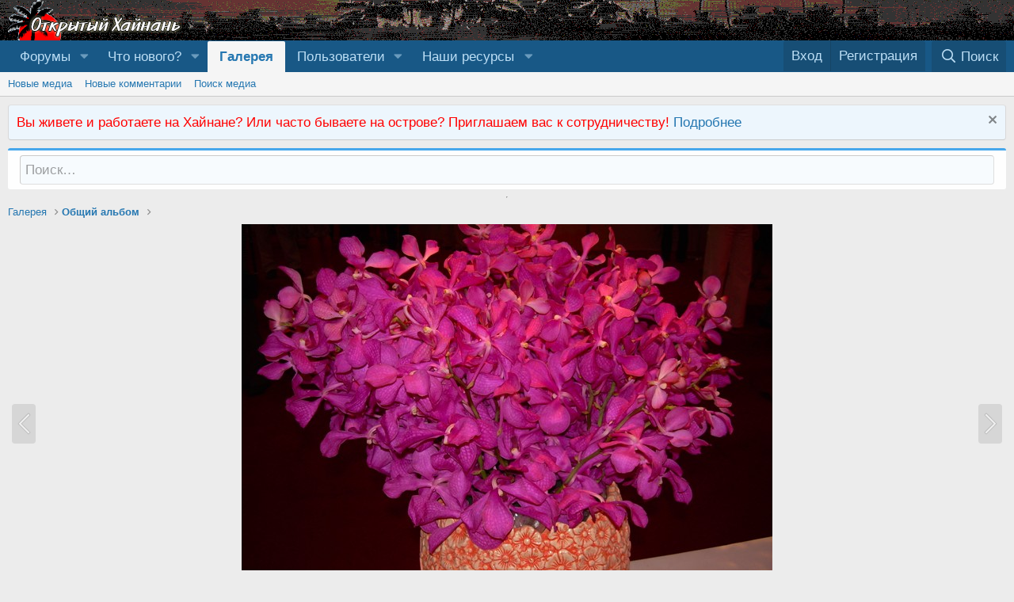

--- FILE ---
content_type: text/html; charset=utf-8
request_url: https://hainan.asiaopen.ru/m/1062/
body_size: 11999
content:
<!DOCTYPE html>
<html id="XF" lang="ru-RU" dir="LTR"
	data-app="public"
	data-template="xfmg_media_view"
	data-container-key="xfmgCategory-41"
	data-content-key=""
	data-logged-in="false"
	data-cookie-prefix="xf_"
	data-csrf="1769901816,b7ead6bdff1f38cfd91740fd31a239b8"
	class="has-no-js template-xfmg_media_view"
	 data-run-jobs="">
<head>
	<meta charset="utf-8" />
	<meta http-equiv="X-UA-Compatible" content="IE=Edge" />
	<meta name="viewport" content="width=device-width, initial-scale=1, viewport-fit=cover">
<meta name="yandex-verification" content="3a98dbf8d56dd706" />
	
	
	

	<title> http_imgload9.jpg</title>

	<link rel="manifest" href="/webmanifest.php">
	
		<meta name="theme-color" content="#185886" />
	

	<meta name="apple-mobile-web-app-title" content="Открытый Хайнань">
	
		<link rel="apple-touch-icon" href="/logox.png" />
	

	
		<meta property="og:url" content="https://hainan.asiaopen.ru/m/1062/" />
	
		<link rel="canonical" href="https://hainan.asiaopen.ru/m/1062/" />
	
		
		<meta property="og:image" content="https://hainan.asiaopen.ru/data/xfmg/thumbnail/1/1062-97c300a8d4cf23e5b8475afc9fc20caf.jpg?1626186905" />
		<meta property="twitter:image" content="https://hainan.asiaopen.ru/data/xfmg/thumbnail/1/1062-97c300a8d4cf23e5b8475afc9fc20caf.jpg?1626186905" />
		<meta property="twitter:card" content="summary" />
	
	

	
		
	
	
	<meta property="og:site_name" content="Открытый Хайнань" />


	
	
		
	
	
	<meta property="og:type" content="website" />


	
	
		
	
	
	
		<meta property="og:title" content=" http_imgload9.jpg" />
		<meta property="twitter:title" content="http_imgload9.jpg" />
	


	
	
	
	

	
	

	


	<link rel="preload" href="/styles/fonts/fa/fa-regular-400.woff2?_v=5.14.0" as="font" type="font/woff2" crossorigin="anonymous" />


	<link rel="preload" href="/styles/fonts/fa/fa-solid-900.woff2?_v=5.14.0" as="font" type="font/woff2" crossorigin="anonymous" />


<link rel="preload" href="/styles/fonts/fa/fa-brands-400.woff2?_v=5.14.0" as="font" type="font/woff2" crossorigin="anonymous" />

	<link rel="stylesheet" href="/css.php?css=public%3Anormalize.css%2Cpublic%3Afa.css%2Cpublic%3Acore.less%2Cpublic%3Aapp.less&amp;s=1&amp;l=2&amp;d=1764832689&amp;k=ea51f44bc366997dfd2a245e0006363c63dcffa0" />

	<link rel="stylesheet" href="/css.php?css=public%3Ames_share_controls.less%2Cpublic%3Anotices.less%2Cpublic%3Arating_stars.less%2Cpublic%3Ashare_controls.less%2Cpublic%3Axfmg_media_list.less%2Cpublic%3Axfmg_media_view.less%2Cpublic%3Aextra.less&amp;s=1&amp;l=2&amp;d=1764832689&amp;k=e3c2d8e20bd90b20ce138d763de1d4d43c8a909a" />

	
		<script src="/js/xf/preamble.min.js?_v=44846d1f"></script>
	


	
		<link rel="icon" type="image/png" href="https://hainan.asiaopen.ru/favicon.ico" sizes="32x32" />
	
	
</head>
<body data-template="xfmg_media_view">

<div class="p-pageWrapper" id="top">





<header class="p-header" id="header">
	<div class="p-header-inner">
		<div class="p-header-content">

			<div class="p-header-logo p-header-logo--image">
				<a href="/">
					<img src="/data/assets/logo/logoxs.png" srcset="/logox.png 2x" alt="Открытый Хайнань"
						width="" height="" />
				</a>
			</div>

			
		</div>
	</div>
</header>





	<div class="p-navSticky p-navSticky--primary" data-xf-init="sticky-header">
		
	<nav class="p-nav">
		<div class="p-nav-inner">
			<a class="p-nav-menuTrigger" data-xf-click="off-canvas" data-menu=".js-headerOffCanvasMenu" role="button" tabindex="0">
				<i aria-hidden="true"></i>
				<span class="p-nav-menuText">Меню</span>
			</a>

			<div class="p-nav-smallLogo">
				<a href="/">
					<img src="/data/assets/logo/logoxs.png" srcset="/logox.png 2x" alt="Открытый Хайнань"
						width="" height="" />
				</a>
			</div>

			<div class="p-nav-scroller hScroller" data-xf-init="h-scroller" data-auto-scroll=".p-navEl.is-selected">
				<div class="hScroller-scroll">
					<ul class="p-nav-list js-offCanvasNavSource">
					
						<li>
							
	<div class="p-navEl " data-has-children="true">
		

			
	
	<a href="/"
		class="p-navEl-link p-navEl-link--splitMenu "
		
		
		data-nav-id="forums">Форумы</a>


			<a data-xf-key="1"
				data-xf-click="menu"
				data-menu-pos-ref="< .p-navEl"
				class="p-navEl-splitTrigger"
				role="button"
				tabindex="0"
				aria-label="Toggle expanded"
				aria-expanded="false"
				aria-haspopup="true"></a>

		
		
			<div class="menu menu--structural" data-menu="menu" aria-hidden="true">
				<div class="menu-content">
					
						
	
	
	<a href="/whats-new/posts/"
		class="menu-linkRow u-indentDepth0 js-offCanvasCopy "
		
		
		data-nav-id="newPosts">Новые сообщения</a>

	

					
						
	
	
	<a href="/search/?type=post"
		class="menu-linkRow u-indentDepth0 js-offCanvasCopy "
		
		
		data-nav-id="searchForums">Поиск сообщений</a>

	

					
				</div>
			</div>
		
	</div>

						</li>
					
						<li>
							
	<div class="p-navEl " data-has-children="true">
		

			
	
	<a href="/whats-new/"
		class="p-navEl-link p-navEl-link--splitMenu "
		
		
		data-nav-id="whatsNew">Что нового?</a>


			<a data-xf-key="2"
				data-xf-click="menu"
				data-menu-pos-ref="< .p-navEl"
				class="p-navEl-splitTrigger"
				role="button"
				tabindex="0"
				aria-label="Toggle expanded"
				aria-expanded="false"
				aria-haspopup="true"></a>

		
		
			<div class="menu menu--structural" data-menu="menu" aria-hidden="true">
				<div class="menu-content">
					
						
	
	
	<a href="/whats-new/posts/"
		class="menu-linkRow u-indentDepth0 js-offCanvasCopy "
		 rel="nofollow"
		
		data-nav-id="whatsNewPosts">Новые сообщения</a>

	

					
						
	
	
	<a href="/whats-new/media/"
		class="menu-linkRow u-indentDepth0 js-offCanvasCopy "
		 rel="nofollow"
		
		data-nav-id="xfmgWhatsNewNewMedia">Новые медиа</a>

	

					
						
	
	
	<a href="/whats-new/media-comments/"
		class="menu-linkRow u-indentDepth0 js-offCanvasCopy "
		 rel="nofollow"
		
		data-nav-id="xfmgWhatsNewMediaComments">Новые комментарии к медиа</a>

	

					
						
	
	
	<a href="/whats-new/latest-activity"
		class="menu-linkRow u-indentDepth0 js-offCanvasCopy "
		 rel="nofollow"
		
		data-nav-id="latestActivity">Последняя активность</a>

	

					
				</div>
			</div>
		
	</div>

						</li>
					
						<li>
							
	<div class="p-navEl is-selected" data-has-children="true">
		

			
	
	<a href="/m/"
		class="p-navEl-link p-navEl-link--splitMenu "
		
		
		data-nav-id="xfmg">Галерея</a>


			<a data-xf-key="3"
				data-xf-click="menu"
				data-menu-pos-ref="< .p-navEl"
				class="p-navEl-splitTrigger"
				role="button"
				tabindex="0"
				aria-label="Toggle expanded"
				aria-expanded="false"
				aria-haspopup="true"></a>

		
		
			<div class="menu menu--structural" data-menu="menu" aria-hidden="true">
				<div class="menu-content">
					
						
	
	
	<a href="/whats-new/media/"
		class="menu-linkRow u-indentDepth0 js-offCanvasCopy "
		 rel="nofollow"
		
		data-nav-id="xfmgNewMedia">Новые медиа</a>

	

					
						
	
	
	<a href="/whats-new/media-comments/"
		class="menu-linkRow u-indentDepth0 js-offCanvasCopy "
		 rel="nofollow"
		
		data-nav-id="xfmgNewComments">Новые комментарии</a>

	

					
						
	
	
	<a href="/search/?type=xfmg_media"
		class="menu-linkRow u-indentDepth0 js-offCanvasCopy "
		
		
		data-nav-id="xfmgSearchMedia">Поиск медиа</a>

	

					
				</div>
			</div>
		
	</div>

						</li>
					
						<li>
							
	<div class="p-navEl " data-has-children="true">
		

			
	
	<a href="/me/"
		class="p-navEl-link p-navEl-link--splitMenu "
		
		
		data-nav-id="members">Пользователи</a>


			<a data-xf-key="4"
				data-xf-click="menu"
				data-menu-pos-ref="< .p-navEl"
				class="p-navEl-splitTrigger"
				role="button"
				tabindex="0"
				aria-label="Toggle expanded"
				aria-expanded="false"
				aria-haspopup="true"></a>

		
		
			<div class="menu menu--structural" data-menu="menu" aria-hidden="true">
				<div class="menu-content">
					
						
	
	
	<a href="/online/"
		class="menu-linkRow u-indentDepth0 js-offCanvasCopy "
		
		
		data-nav-id="currentVisitors">Текущие посетители</a>

	

					
				</div>
			</div>
		
	</div>

						</li>
					
						<li>
							
	<div class="p-navEl " data-has-children="true">
		<a data-xf-key="5"
			data-xf-click="menu"
			data-menu-pos-ref="< .p-navEl"
			class="p-navEl-linkHolder"
			role="button"
			tabindex="0"
			aria-expanded="false"
			aria-haspopup="true">
			
	
	<span 
		class="p-navEl-link p-navEl-link--menuTrigger "
		
		
		data-nav-id="res">Наши ресурсы</span>

		</a>

		
		
			<div class="menu menu--structural" data-menu="menu" aria-hidden="true">
				<div class="menu-content">
					
						
	
	
	<a href="https://vk.com/hainan_hainan"
		class="menu-linkRow u-indentDepth0 js-offCanvasCopy "
		 target="_blank"
		
		data-nav-id="vk">Хайнань Вконтакте</a>

	

					
				</div>
			</div>
		
	</div>

						</li>
					
					</ul>
				</div>
			</div>

			<div class="p-nav-opposite">
				<div class="p-navgroup p-account p-navgroup--guest">
					
						<a href="/login/" class="p-navgroup-link p-navgroup-link--textual p-navgroup-link--logIn"
							data-xf-click="overlay" data-follow-redirects="on">
							<span class="p-navgroup-linkText">Вход</span>
						</a>
						
							<a href="/register/" class="p-navgroup-link p-navgroup-link--textual p-navgroup-link--register"
								data-xf-click="overlay" data-follow-redirects="on">
								<span class="p-navgroup-linkText">Регистрация</span>
							</a>
						
					
				</div>

				<div class="p-navgroup p-discovery">
					<a href="/whats-new/"
						class="p-navgroup-link p-navgroup-link--iconic p-navgroup-link--whatsnew"
						aria-label="Что нового?"
						title="Что нового?">
						<i aria-hidden="true"></i>
						<span class="p-navgroup-linkText">Что нового?</span>
					</a>

					
						<a href="/search/"
							class="p-navgroup-link p-navgroup-link--iconic p-navgroup-link--search"
							data-xf-click="menu"
							data-xf-key="/"
							aria-label="Поиск"
							aria-expanded="false"
							aria-haspopup="true"
							title="Поиск">
							<i aria-hidden="true"></i>
							<span class="p-navgroup-linkText">Поиск</span>
						</a>
						<div class="menu menu--structural menu--wide" data-menu="menu" aria-hidden="true">
							<form action="/search/search" method="post"
								class="menu-content"
								data-xf-init="quick-search">

								<h3 class="menu-header">Поиск</h3>
								
								<div class="menu-row">
									
										<div class="inputGroup inputGroup--joined">
											<input type="text" class="input" name="keywords" placeholder="Поиск…" aria-label="Поиск" data-menu-autofocus="true" />
											
			<select name="constraints" class="js-quickSearch-constraint input" aria-label="Search within">
				<option value="">Везде</option>
<option value="{&quot;search_type&quot;:&quot;xfmg_media&quot;}">Галерея</option>
<option value="{&quot;search_type&quot;:&quot;xfmg_comment&quot;}">Комментарии</option>
<option value="{&quot;search_type&quot;:&quot;xfmg_media&quot;,&quot;c&quot;:{&quot;categories&quot;:[41],&quot;child_categories&quot;:1}}">Media (this category)</option>
<option value="{&quot;search_type&quot;:&quot;xfmg_comment&quot;,&quot;c&quot;:{&quot;types&quot;:[&quot;xfmg_media&quot;],&quot;ids&quot;:[1062]}}">Comments (this media item)</option>

			</select>
		
										</div>
									
								</div>

								
								<div class="menu-row">
									<label class="iconic"><input type="checkbox"  name="c[title_only]" value="1" /><i aria-hidden="true"></i><span class="iconic-label">Искать только в заголовках

												
													<span tabindex="0" role="button"
														data-xf-init="tooltip" data-trigger="hover focus click" title="Также будет выполнен поиск по тегам">

														<i class="fa--xf far fa-question-circle u-muted u-smaller" aria-hidden="true"></i>
													</span></span></label>

								</div>
								
								<div class="menu-row">
									<div class="inputGroup">
										<span class="inputGroup-text" id="ctrl_search_menu_by_member">От:</span>
										<input type="text" class="input" name="c[users]" data-xf-init="auto-complete" placeholder="Пользователь" aria-labelledby="ctrl_search_menu_by_member" />
									</div>
								</div>
								<div class="menu-footer">
									<span class="menu-footer-controls">
										<button type="submit" class="button--primary button button--icon button--icon--search"><span class="button-text">Поиск</span></button>
										<a href="/search/" class="button"><span class="button-text">Расширенный поиск…</span></a>
									</span>
								</div>

								<input type="hidden" name="_xfToken" value="1769901816,b7ead6bdff1f38cfd91740fd31a239b8" />
							</form>
						</div>
					
				</div>
			</div>
		</div>
	</nav>

	</div>
	
	
		<div class="p-sectionLinks">
			<div class="p-sectionLinks-inner hScroller" data-xf-init="h-scroller">
				<div class="hScroller-scroll">
					<ul class="p-sectionLinks-list">
					
						<li>
							
	<div class="p-navEl " >
		

			
	
	<a href="/whats-new/media/"
		class="p-navEl-link "
		 rel="nofollow"
		data-xf-key="alt+1"
		data-nav-id="xfmgNewMedia">Новые медиа</a>


			

		
		
	</div>

						</li>
					
						<li>
							
	<div class="p-navEl " >
		

			
	
	<a href="/whats-new/media-comments/"
		class="p-navEl-link "
		 rel="nofollow"
		data-xf-key="alt+2"
		data-nav-id="xfmgNewComments">Новые комментарии</a>


			

		
		
	</div>

						</li>
					
						<li>
							
	<div class="p-navEl " >
		

			
	
	<a href="/search/?type=xfmg_media"
		class="p-navEl-link "
		
		data-xf-key="alt+3"
		data-nav-id="xfmgSearchMedia">Поиск медиа</a>


			

		
		
	</div>

						</li>
					
					</ul>
				</div>
			</div>
		</div>
	



<div class="offCanvasMenu offCanvasMenu--nav js-headerOffCanvasMenu" data-menu="menu" aria-hidden="true" data-ocm-builder="navigation">
	<div class="offCanvasMenu-backdrop" data-menu-close="true"></div>
	<div class="offCanvasMenu-content">
		<div class="offCanvasMenu-header">
			Меню
			<a class="offCanvasMenu-closer" data-menu-close="true" role="button" tabindex="0" aria-label="Закрыть"></a>
		</div>
		
			<div class="p-offCanvasRegisterLink">
				<div class="offCanvasMenu-linkHolder">
					<a href="/login/" class="offCanvasMenu-link" data-xf-click="overlay" data-menu-close="true">
						Вход
					</a>
				</div>
				<hr class="offCanvasMenu-separator" />
				
					<div class="offCanvasMenu-linkHolder">
						<a href="/register/" class="offCanvasMenu-link" data-xf-click="overlay" data-menu-close="true">
							Регистрация
						</a>
					</div>
					<hr class="offCanvasMenu-separator" />
				
			</div>
		
		<div class="js-offCanvasNavTarget"></div>
		<div class="offCanvasMenu-installBanner js-installPromptContainer" style="display: none;" data-xf-init="install-prompt">
			<div class="offCanvasMenu-installBanner-header">Приложение</div>
			<button type="button" class="js-installPromptButton button"><span class="button-text">Установить</span></button>
		</div>
	</div>
</div>

<div class="p-body">
	<div class="p-body-inner">
		<!--XF:EXTRA_OUTPUT-->

		
			
	
		
		
		

		<ul class="notices notices--block  js-notices"
			data-xf-init="notices"
			data-type="block"
			data-scroll-interval="6">

			
				
	<li class="notice js-notice notice--primary"
		data-notice-id="4"
		data-delay-duration="0"
		data-display-duration="0"
		data-auto-dismiss=""
		data-visibility="">

		
		<div class="notice-content">
			
				<a href="/account/dismiss-notice?notice_id=4" class="notice-dismiss js-noticeDismiss" data-xf-init="tooltip" title="Скрыть объявление"></a>
			
			<font color=red>Вы живете и работаете на Хайнане? Или часто бываете на острове? Приглашаем вас к сотрудничеству! <a href=https://hainan.asiaopen.ru/t/2051/>Подробнее</a></font>
		</div>
	</li>

			
		</ul>
	

		

		

		

	
	<form action="/search/search" method="post" class="menu-content" data-xf-init="quick-search">
	        
	        <div class="menu-row">
	            
	                <input type="text" class="input" name="keywords" placeholder="Поиск…" aria-label="Поиск" data-menu-autofocus="true" />
	            
	        </div>
	        <input type="hidden" name="_xfToken" value="1769901816,b7ead6bdff1f38cfd91740fd31a239b8" />
	    </form><hr>


		
	
		<ul class="p-breadcrumbs "
			itemscope itemtype="https://schema.org/BreadcrumbList">
		
			

			
			

			
				
				
	<li itemprop="itemListElement" itemscope itemtype="https://schema.org/ListItem">
		<a href="/m/" itemprop="item">
			<span itemprop="name">Галерея</span>
		</a>
		<meta itemprop="position" content="1" />
	</li>

			
			
				
				
	<li itemprop="itemListElement" itemscope itemtype="https://schema.org/ListItem">
		<a href="/m/categories/41/" itemprop="item">
			<span itemprop="name">Общий альбом</span>
		</a>
		<meta itemprop="position" content="2" />
	</li>

			

		
		</ul>
	

		



		

		<div class="p-body-main  ">
			
			<div class="p-body-contentCol"></div>
			

			

			<div class="p-body-content">
				

	
	


				<div class="p-body-pageContent">






	

	
		
	

	

	
		
	

	






	
	
	
	
	
		
	
	
	


	
	
		
	
	
	


	
	
		
	
	
	


	







	
	
		
		
	
	


<div class="media">
	
		<a href="/m/1063/" class="media-button media-button--prev" data-xf-key="ArrowLeft"><i class="media-button-icon"></i></a>
	

	<div class="media-container"
		data-xf-init="image-noter"
		data-toggle-id="#js-noterToggle"
		data-edit-url="/m/1062/note-edit">

		
	
		<div class="media-container-image js-mediaContainerImage">
			
			
			
				
				<img src="/m/1062/full"
					 width="400" height="400"
					 alt=" http_imgload9.jpg" class="js-mediaImage" />
			
			
		</div>
	

	</div>

	
		<a href="/m/1061/" class="media-button media-button--next" data-xf-key="ArrowRight"><i class="media-button-icon"></i></a>
	
</div>

<div class="block js-mediaInfoBlock">
	
	
		
		

		<div class="block-outer">
			<div class="block-outer-middle">
				<div class="itemList itemList--strip js-filmStrip">
					<a data-xf-click="inserter" data-replace=".js-filmStrip"
						href="/m/1062/film-strip-jump?direction=prev&amp;jump_from_id=1065"
						rel="nofollow"
						class="js-filmStrip-button itemList-button itemList-button--prev">

						<i class="itemList-button-icon"></i>
					</a>

					
						<div class="js-filmStrip-item itemList-item">
							<a href="/m/1065/">
								<span class='xfmgThumbnail xfmgThumbnail--image xfmgThumbnail--fluid xfmgThumbnail--iconSmallest'>
			<img class='xfmgThumbnail-image' src='/data/xfmg/thumbnail/1/1065-69d6198b48d94552cfca31fcfbc84e8a.jpg?1626186906' loading='lazy' alt=' http_imgload12.jpg' />
			<span class='xfmgThumbnail-icon'></span>
		</span>
							</a>
						</div>
					
						<div class="js-filmStrip-item itemList-item">
							<a href="/m/1064/">
								<span class='xfmgThumbnail xfmgThumbnail--image xfmgThumbnail--fluid xfmgThumbnail--iconSmallest'>
			<img class='xfmgThumbnail-image' src='/data/xfmg/thumbnail/1/1064-950a8d1b447fa4ddd72f7976701b6c2c.jpg?1626186906' loading='lazy' alt=' http_imgload11.jpg' />
			<span class='xfmgThumbnail-icon'></span>
		</span>
							</a>
						</div>
					
						<div class="js-filmStrip-item itemList-item">
							<a href="/m/1063/">
								<span class='xfmgThumbnail xfmgThumbnail--image xfmgThumbnail--fluid xfmgThumbnail--iconSmallest'>
			<img class='xfmgThumbnail-image' src='/data/xfmg/thumbnail/1/1063-97b5f629ef27d87625e46b1141b7a19c.jpg?1626186906' loading='lazy' alt=' http_imgload10.jpg' />
			<span class='xfmgThumbnail-icon'></span>
		</span>
							</a>
						</div>
					
						<div class="js-filmStrip-item itemList-item">
							<a href="/m/1062/">
								<span class='xfmgThumbnail xfmgThumbnail--image xfmgThumbnail--fluid xfmgThumbnail--iconSmallest is-selected'>
			<img class='xfmgThumbnail-image' src='/data/xfmg/thumbnail/1/1062-97c300a8d4cf23e5b8475afc9fc20caf.jpg?1626186905' loading='lazy' alt=' http_imgload9.jpg' />
			<span class='xfmgThumbnail-icon'></span>
		</span>
							</a>
						</div>
					
						<div class="js-filmStrip-item itemList-item">
							<a href="/m/1061/">
								<span class='xfmgThumbnail xfmgThumbnail--image xfmgThumbnail--fluid xfmgThumbnail--iconSmallest'>
			<img class='xfmgThumbnail-image' src='/data/xfmg/thumbnail/1/1061-3da621f02d4b7be9b0451d78627c6de7.jpg?1626186905' loading='lazy' alt=' http_imgload8.jpg' />
			<span class='xfmgThumbnail-icon'></span>
		</span>
							</a>
						</div>
					
						<div class="js-filmStrip-item itemList-item">
							<a href="/m/1060/">
								<span class='xfmgThumbnail xfmgThumbnail--image xfmgThumbnail--fluid xfmgThumbnail--iconSmallest'>
			<img class='xfmgThumbnail-image' src='/data/xfmg/thumbnail/1/1060-de40eaf0f42e17923be61d1512bbedde.jpg?1626186905' loading='lazy' alt=' http_imgload7.jpg' />
			<span class='xfmgThumbnail-icon'></span>
		</span>
							</a>
						</div>
					
						<div class="js-filmStrip-item itemList-item">
							<a href="/m/1059/">
								<span class='xfmgThumbnail xfmgThumbnail--image xfmgThumbnail--fluid xfmgThumbnail--iconSmallest'>
			<img class='xfmgThumbnail-image' src='/data/xfmg/thumbnail/1/1059-0e67b0257c12e89364b8a2391883014f.jpg?1626186905' loading='lazy' alt=' http_imgload6.jpg' />
			<span class='xfmgThumbnail-icon'></span>
		</span>
							</a>
						</div>
					

					<a data-xf-click="inserter" data-replace=".js-filmStrip"
						href="/m/1062/film-strip-jump?direction=next&amp;jump_from_id=1059"
						rel="nofollow"
						class="js-filmStrip-button itemList-button itemList-button--next">

						<i class="itemList-button-icon"></i>
					</a>
				</div>
			</div>
		</div>
	


	<div class="block-container">
		<div class="block-body block-row xfmgInfoBlock">
			<div class="xfmgInfoBlock-title">
				<div class="contentRow contentRow--alignMiddle">
					<span class="contentRow-figure">
						<a href="/me/5498/" class="avatar avatar--s" data-user-id="5498" data-xf-init="member-tooltip">
			<img src="/data/avatars/s/5/5498.jpg?1550853200" srcset="/data/avatars/m/5/5498.jpg?1550853200 2x" alt="Чайный Эксперт Олег" class="avatar-u5498-s" width="48" height="48" loading="lazy" /> 
		</a>
					</span>
					<div class="contentRow-main">
						<h1 class="contentRow-title p-title-value"> http_imgload9.jpg</h1>
						<div class="contentRow-lesser p-description">
							<ul class="listInline listInline--bullet">
								<li><i class="fa--xf far fa-user" aria-hidden="true" title="Владелец медиа"></i> <a href="/me/5498/" class="username  u-concealed" dir="auto" itemprop="name" data-user-id="5498" data-xf-init="member-tooltip"><span class="username--staff">Чайный Эксперт Олег</span></a></li>
								<li><i class="fa--xf far fa-clock" aria-hidden="true" title="Дата добавления"></i> <time  class="u-dt" dir="auto" datetime="2010-01-10T07:54:43+0300" data-time="1263099283" data-date-string="Воскресенье в 7:54 / 10 Январь 2010г." data-time-string="07:54" title="Воскресенье в 7:54 / 10 Январь 2010г. в 07:54">Воскресенье в 7:54 / 10 Январь 2010г.</time></li>
								
							</ul>
						</div>
					</div>
				</div>
			</div>

			
				<div class="xfmgInfoBlock-originallyFrom">
					<big><font color="red">Обсуждается здесь:</font> <a href="/posts/155141/">Сообщение в теме 'Орхидеи'</a></big>
				</div>
			

			

			

	


			

			<div class="reactionsBar js-reactionsList ">
				
			</div>
		</div>
	</div>

	<div class="block-outer block-outer--after">
		
	</div>
</div>


	<div class="columnContainer">
		<div class="columnContainer-comments">
			
	

	<div class="block block--messages"
		data-xf-init=""
		data-type="xfmg_comment"
		data-href="/inline-mod/">

		<div class="block-outer"></div>
		<div class="block-container"
			data-xf-init="select-to-quote"
			data-message-selector=".js-comment">

			<div class="block-body js-replyNewCommentContainer">
				
					<div class="blockMessage js-replyNoMessages">Нет комментариев для отображения.</div>
				
			</div>
		</div>

		<div class="block-outer block-outer--after">
			
			
		</div>
	</div>

	
	
	


		</div>

		<div class="columnContainer-sidebar">
			
	

	
		<div class="block">
			<div class="block-container">
				<h3 class="block-minorHeader">Информация о медиа</h3>
				<div class="block-body block-row">
					
		
			<dl class="pairs pairs--justified">
				<dt>Категория</dt>
				<dd><a href="/m/categories/41/">Общий альбом</a></dd>
			</dl>
		
		

		<dl class="pairs pairs--justified">
			<dt>Добавил(а)</dt>
			<dd><a href="/me/5498/" class="username " dir="auto" itemprop="name" data-user-id="5498" data-xf-init="member-tooltip"><span class="username--staff">Чайный Эксперт Олег</span></a></dd>
		</dl>

		<dl class="pairs pairs--justified">
			<dt>Дата добавления</dt>
			<dd><time  class="u-dt" dir="auto" datetime="2010-01-10T07:54:43+0300" data-time="1263099283" data-date-string="Воскресенье в 7:54 / 10 Январь 2010г." data-time-string="07:54" title="Воскресенье в 7:54 / 10 Январь 2010г. в 07:54">Воскресенье в 7:54 / 10 Январь 2010г.</time></dd>
		</dl>

		<dl class="pairs pairs--justified">
			<dt>Просмотры</dt>
			<dd>163</dd>
		</dl>

		<dl class="pairs pairs--justified">
			<dt>Комментарии</dt>
			<dd>0</dd>
		</dl>

		<dl class="pairs pairs--justified">
			<dt>Оценка</dt>
			<dd>
				
	<span class="ratingStarsRow ratingStarsRow--textBlock">
		
	

	<span class="ratingStars " title="0,00 звёзд">
		<span class="ratingStars-star"></span>
		<span class="ratingStars-star"></span>
		<span class="ratingStars-star"></span>
		<span class="ratingStars-star"></span>
		<span class="ratingStars-star"></span>
		<span class="u-srOnly">0,00 звёзд</span>
	</span>

		<span class="ratingStarsRow-text">
			0 оценок
		</span>
	</span>

			</dd>
		</dl>

		

	

	
				</div>
			</div>
		</div>
	


			
	
	
		
	


			
	


			
	


			
	


			
	
		<div class="block">
			<div class="block-container">
				
					
						<h3 class="block-minorHeader">Поделиться медиа</h3>
						<div class="block-body block-row block-row--separated">
							
								

	
		


		<div class="shareButtons shareButtons--iconic" data-xf-init="share-buttons" data-page-url="" data-page-title="" data-page-desc="" data-page-image="">
			

			<div class="shareButtons-buttons">
				
					
	
		<a class="shareButtons-button shareButtons-button--brand shareButtons-button--vk" data-href="https://vk.com/share.php?url={url}&title={title}">
			<i aria-hidden="true"></i>
			<span>Vk</span>
		</a>
	
	
		<a class="shareButtons-button shareButtons-button--brand shareButtons-button--ok" data-href="https://connect.ok.ru/dk?st.cmd=WidgetSharePreview&st.shareUrl={url}">
			<i aria-hidden="true"></i>
			<span>Ok</span>
		</a>
	
	
	
	
	
		<a class="shareButtons-button shareButtons-button--brand shareButtons-button--weibo" data-href="http://service.weibo.com/share/share.php?url={url}&appkey=&title={title}&pic=&ralateUid=">
			<i aria-hidden="true"></i>
			<span>Weibo</span>
		</a>
	



					

					

					

					

					

					

	
		<a class="shareButtons-button shareButtons-button--brand shareButtons-button--telegram" data-href="https://t.me/share/url?url={url}">
			<i aria-hidden="true"></i>
			<span>Telegram</span>
		</a>
	
	
		<a class="shareButtons-button shareButtons-button--brand shareButtons-button--viber" id="viber_share">
			<i aria-hidden="true"></i>
			<span>Viber</span>
		</a>
		
	
	
	



					

					

	
	
	

	
		<a class="shareButtons-button shareButtons-button--brand shareButtons-button--xing" data-href="https://www.xing.com/spi/shares/new?url={url}">
			<i aria-hidden="true"></i>
			<span>Xing</span>
		</a>
	


				
			</div>
		</div>
	

							
						</div>
					
					
						<div class="block-body block-row block-row--separated">
							
								
									
	


	

	<div class="shareInput" data-xf-init="share-input" data-success-text="Ссылка скопирована в буфер обмена.">
		
			<label class="shareInput-label" for="_xfUid-1-1769901816">Скопировать ссылку на изображение</label>
		
		<div class="inputGroup inputGroup--joined">
			<div class="shareInput-button inputGroup-text js-shareButton is-hidden"
				data-xf-init="tooltip" title="Скопировать">

				<i aria-hidden="true"></i>
			</div>
			<input type="text" class="input shareInput-input js-shareInput" readonly="readonly" value="https://hainan.asiaopen.ru/m/1062/full" id="_xfUid-1-1769901816" />
		</div>
	</div>


									
	


	

	<div class="shareInput" data-xf-init="share-input" data-success-text="">
		
			<label class="shareInput-label" for="_xfUid-2-1769901816">Скопировать BB-код на изображение</label>
		
		<div class="inputGroup inputGroup--joined">
			<div class="shareInput-button inputGroup-text js-shareButton is-hidden"
				data-xf-init="tooltip" title="Скопировать">

				<i aria-hidden="true"></i>
			</div>
			<input type="text" class="input shareInput-input js-shareInput" readonly="readonly" value="[IMG width=&quot;400px&quot; height=&quot;400px&quot;]https://hainan.asiaopen.ru/m/1062/full[/IMG]" id="_xfUid-2-1769901816" />
		</div>
	</div>

								

								
									
	


	

	<div class="shareInput" data-xf-init="share-input" data-success-text="">
		
			<label class="shareInput-label" for="_xfUid-3-1769901816">Скопировать BB-код на миниатюру изображения</label>
		
		<div class="inputGroup inputGroup--joined">
			<div class="shareInput-button inputGroup-text js-shareButton is-hidden"
				data-xf-init="tooltip" title="Скопировать">

				<i aria-hidden="true"></i>
			</div>
			<input type="text" class="input shareInput-input js-shareInput" readonly="readonly" value="[URL=&quot;https://hainan.asiaopen.ru/m/1062/&quot;][IMG width=&quot;300px&quot; height=&quot;300px&quot;]https://hainan.asiaopen.ru/data/xfmg/thumbnail/1/1062-97c300a8d4cf23e5b8475afc9fc20caf.jpg?1626186905[/IMG][/URL]" id="_xfUid-3-1769901816" />
		</div>
	</div>

								

								
	


	

	<div class="shareInput" data-xf-init="share-input" data-success-text="">
		
			<label class="shareInput-label" for="_xfUid-4-1769901816">Скопировать BB-код галереи</label>
		
		<div class="inputGroup inputGroup--joined">
			<div class="shareInput-button inputGroup-text js-shareButton is-hidden"
				data-xf-init="tooltip" title="Скопировать">

				<i aria-hidden="true"></i>
			</div>
			<input type="text" class="input shareInput-input js-shareInput" readonly="readonly" value="[GALLERY=media, 1062][/GALLERY]" id="_xfUid-4-1769901816" />
		</div>
	</div>

							
						</div>
					
				
			</div>
		</div>
	

		</div>
	</div>
</div>
				
			</div>

			
		</div>

		
		
	
		<ul class="p-breadcrumbs p-breadcrumbs--bottom"
			itemscope itemtype="https://schema.org/BreadcrumbList">
		
			

			
			

			
				
				
	<li itemprop="itemListElement" itemscope itemtype="https://schema.org/ListItem">
		<a href="/m/" itemprop="item">
			<span itemprop="name">Галерея</span>
		</a>
		<meta itemprop="position" content="1" />
	</li>

			
			
				
				
	<li itemprop="itemListElement" itemscope itemtype="https://schema.org/ListItem">
		<a href="/m/categories/41/" itemprop="item">
			<span itemprop="name">Общий альбом</span>
		</a>
		<meta itemprop="position" content="2" />
	</li>

			

		
		</ul>
	

		

	

<!-- Yandex.Metrika counter -->
<script type="text/javascript">
    (function(m,e,t,r,i,k,a){
        m[i]=m[i]||function(){(m[i].a=m[i].a||[]).push(arguments)};
        m[i].l=1*new Date();
        for (var j = 0; j < document.scripts.length; j++) {if (document.scripts[j].src === r) { return; }}
        k=e.createElement(t),a=e.getElementsByTagName(t)[0],k.async=1,k.src=r,a.parentNode.insertBefore(k,a)
    })(window, document,'script','https://mc.yandex.ru/metrika/tag.js', 'ym');

    ym(44902795, 'init', {clickmap:true, accurateTrackBounce:true, trackLinks:true});
</script>
<noscript><div><img src="https://mc.yandex.ru/watch/44902795" style="position:absolute; left:-9999px;" alt="" /></div></noscript>
<!-- /Yandex.Metrika counter -->



	<!--LiveInternet counter--><a href="https://www.liveinternet.ru/stat/hainan.asiaopen.ru/index.gif?id=0&graph=yes"
	target="_blank"><img id="licnt7CEC" width="88" height="120" style="border:0" 
	title="LiveInternet: показано количество просмотров и посетителей"
	src="[data-uri]"
	alt=""/></a><script>(function(d,s){d.getElementById("licnt7CEC").src=
	"https://counter.yadro.ru/hit?t29.1;r"+escape(d.referrer)+
	((typeof(s)=="undefined")?"":";s"+s.width+"*"+s.height+"*"+
	(s.colorDepth?s.colorDepth:s.pixelDepth))+";u"+escape(d.URL)+
	";h"+escape(d.title.substring(0,150))+";"+Math.random()})
	(document,screen)</script><!--/LiveInternet-->
	<!-- Top100 (Kraken) Counter -->
	<script>
	    (function (w, d, c) {
	    (w[c] = w[c] || []).push(function() {
	        var options = {
	            project: 6290768,
	        };
	        try {
	            w.top100Counter = new top100(options);
	        } catch(e) { }
	    });
	    var n = d.getElementsByTagName("script")[0],
	    s = d.createElement("script"),
	    f = function () { n.parentNode.insertBefore(s, n); };
	    s.type = "text/javascript";
	    s.async = true;
	    s.src =
	    (d.location.protocol == "https:" ? "https:" : "http:") +
	    "//st.top100.ru/top100/top100.js";
	    if (w.opera == "[object Opera]") {
	    d.addEventListener("DOMContentLoaded", f, false);
	} else { f(); }
	})(window, document, "_top100q");
	</script>
	<noscript>
	  <img src="//counter.rambler.ru/top100.cnt?pid=6290768" alt="Топ-100" />
	</noscript>
	<!-- END Top100 (Kraken) Counter -->
	<!-- Rating Mail.ru counter -->
	<script type="text/javascript">
	var _tmr = window._tmr || (window._tmr = []);
	_tmr.push({id: "3041347", type: "pageView", start: (new Date()).getTime()});
	(function (d, w, id) {
	  if (d.getElementById(id)) return;
	  var ts = d.createElement("script"); ts.type = "text/javascript"; ts.async = true; ts.id = id;
	  ts.src = "https://top-fwz1.mail.ru/js/code.js";
	  var f = function () {var s = d.getElementsByTagName("script")[0]; s.parentNode.insertBefore(ts, s);};
	  if (w.opera == "[object Opera]") { d.addEventListener("DOMContentLoaded", f, false); } else { f(); }
	})(document, window, "topmailru-code");
	</script><noscript><div>
	<img src="https://top-fwz1.mail.ru/counter?id=3041347;js=na" style="border:0;position:absolute;left:-9999px;" alt="Top.Mail.Ru" />
	</div></noscript>
	<!-- //Rating Mail.ru counter -->
	<!-- Top100 (Kraken) Counter -->
	<script>
	    (function (w, d, c) {
	    (w[c] = w[c] || []).push(function() {
	        var options = {
	            project: 7241159,
	        };
	        try {
	            w.top100Counter = new top100(options);
	        } catch(e) { }
	    });
	    var n = d.getElementsByTagName("script")[0],
	    s = d.createElement("script"),
	    f = function () { n.parentNode.insertBefore(s, n); };
	    s.type = "text/javascript";
	    s.async = true;
	    s.src =
	    (d.location.protocol == "https:" ? "https:" : "http:") +
	    "//st.top100.ru/top100/top100.js";
	    if (w.opera == "[object Opera]") {
	    d.addEventListener("DOMContentLoaded", f, false);
	} else { f(); }
	})(window, document, "_top100q");
	</script>
	<noscript>
	  <img src="//counter.rambler.ru/top100.cnt?pid=7241159" alt="Топ-100" />
	</noscript>
	<!-- END Top100 (Kraken) Counter -->
	<!-- Global site tag (gtag.js) - Google Analytics -->
	<script async src="https://www.googletagmanager.com/gtag/js?id=G-GBD6265V48"></script>
	<script>
	  window.dataLayer = window.dataLayer || [];
	  function gtag(){dataLayer.push(arguments);}
	  gtag('js', new Date());
	  gtag('config', 'G-GBD6265V48');
	</script>


	</div>
</div>

<footer class="p-footer" id="footer">
	<div class="p-footer-inner">

		<div class="p-footer-row">
			
			<div class="p-footer-row-opposite">
				<ul class="p-footer-linkList">
					
						
							<li><a href="/misc/contact" data-xf-click="overlay">Обратная связь</a></li>
						
					

					
						<li><a href="/help/terms/">Условия и правила</a></li>
					

					
						<li><a href="/help/privacy-policy/">Политика конфиденциальности</a></li>
					

					
						<li><a href="/help/">Помощь</a></li>
					

					

					<li><a href="/f/-/index.rss" target="_blank" class="p-footer-rssLink" title="RSS"><span aria-hidden="true"><i class="fa--xf far fa-rss" aria-hidden="true"></i><span class="u-srOnly">RSS</span></span></a></li>
				</ul>
			</div>
		</div>

		
			<div class="p-footer-copyright">
			
				
				Открытый Хайнань &copy; 2007 - 2025
			
			</div>
		

		
	</div>
</footer>

</div> <!-- closing p-pageWrapper -->

<div class="u-bottomFixer js-bottomFixTarget">
	
	
</div>


	<div class="u-scrollButtons js-scrollButtons" data-trigger-type="up">
		<a href="#top" class="button--scroll button" data-xf-click="scroll-to"><span class="button-text"><i class="fa--xf far fa-arrow-up" aria-hidden="true"></i><span class="u-srOnly">Сверху</span></span></a>
		
	</div>



	<script src="/js/vendor/jquery/jquery-3.5.1.min.js?_v=44846d1f"></script>
	<script src="/js/vendor/vendor-compiled.js?_v=44846d1f"></script>
	<script src="/js/xf/core-compiled.js?_v=44846d1f"></script>
	<script src="/js/xfmg/image_noter-compiled.js?_v=44846d1f"></script>
<script src="/js/xfmg/film_strip.min.js?_v=44846d1f"></script>
<script src="/js/xf/notice.min.js?_v=44846d1f"></script>
<script>

			var buttonID = "viber_share";
			var text = "{title}";
			document.getElementById(buttonID)
				.setAttribute('href', "https://3p3x.adj.st/?adjust_t=u783g1_kw9yml&adjust_fallback=https%3A%2F%2Fwww.viber.com%2F%3Futm_source%3DPartner%26utm_medium%3DSharebutton%26utm_campaign%3DDefualt&adjust_campaign=Sharebutton&adjust_deeplink=" + encodeURIComponent("viber://forward?text=" + encodeURIComponent(text + " " + window.location.href)));
		
</script>

	<script>
		jQuery.extend(true, XF.config, {
			// 
			userId: 0,
			enablePush: true,
			pushAppServerKey: 'BEkW_UkujfYlHbdETEgEI9yDUzHLmC25nTe_Vq3DA-3DUl-K7q6-t-o2PP28pxd4GmbzPMxw-yPMtxVzfgYaLEY',
			url: {
				fullBase: 'https://hainan.asiaopen.ru/',
				basePath: '/',
				css: '/css.php?css=__SENTINEL__&s=1&l=2&d=1764832689',
				keepAlive: '/login/keep-alive'
			},
			cookie: {
				path: '/',
				domain: '',
				prefix: 'xf_',
				secure: true
			},
			cacheKey: 'ed339d3ea8f185a5683ccfe31cb925c7',
			csrf: '1769901816,b7ead6bdff1f38cfd91740fd31a239b8',
			js: {"\/js\/xfmg\/image_noter-compiled.js?_v=44846d1f":true,"\/js\/xfmg\/film_strip.min.js?_v=44846d1f":true,"\/js\/xf\/notice.min.js?_v=44846d1f":true},
			css: {"public:mes_share_controls.less":true,"public:notices.less":true,"public:rating_stars.less":true,"public:share_controls.less":true,"public:xfmg_media_list.less":true,"public:xfmg_media_view.less":true,"public:extra.less":true},
			time: {
				now: 1769901816,
				today: 1769893200,
				todayDow: 0,
				tomorrow: 1769979600,
				yesterday: 1769806800,
				week: 1769374800
			},
			borderSizeFeature: '3px',
			fontAwesomeWeight: 'r',
			enableRtnProtect: true,
			enableFormSubmitSticky: true,
			uploadMaxFilesize: 10485760,
			allowedVideoExtensions: ["m4v","mov","mp4","mp4v","mpeg","mpg","ogv","webm"],
			allowedAudioExtensions: ["mp3","ogg","wav"],
			shortcodeToEmoji: true,
			visitorCounts: {
				conversations_unread: '0',
				alerts_unviewed: '0',
				total_unread: '0',
				title_count: true,
				icon_indicator: true
			},
			jsState: {},
			publicMetadataLogoUrl: 'https://hainan.asiaopen.ru/logox.png',
			publicPushBadgeUrl: 'https://hainan.asiaopen.ru/styles/default/xenforo/bell.png'
		});

		jQuery.extend(XF.phrases, {
			// 
similar_threads: "Similar threads",
			date_x_at_time_y: "{date} в {time}",
			day_x_at_time_y:  "{day} в {time}",
			yesterday_at_x:   "Вчера в {time}",
			x_minutes_ago:    "{minutes} мин. назад",
			one_minute_ago:   "1 минуту назад",
			a_moment_ago:     "Только что",
			today_at_x:       "Сегодня в {time}",
			in_a_moment:      "В настоящее время",
			in_a_minute:      "Менее минуты назад",
			in_x_minutes:     "Через {minutes} мин.",
			later_today_at_x: "Сегодня в {time}",
			tomorrow_at_x:    "Завтра в {time}",

			day0: "Воскресенье",
			day1: "Понедельник",
			day2: "Вторник",
			day3: "Среда",
			day4: "Четверг",
			day5: "Пятница",
			day6: "Суббота",

			dayShort0: "Вос",
			dayShort1: "Пон",
			dayShort2: "Вто",
			dayShort3: "Сре",
			dayShort4: "Чет",
			dayShort5: "Пят",
			dayShort6: "Суб",

			month0: "Январь",
			month1: "Февраль",
			month2: "Март",
			month3: "Апрель",
			month4: "Май",
			month5: "Июнь",
			month6: "Июль",
			month7: "Август",
			month8: "Сентябрь",
			month9: "Октябрь",
			month10: "Ноябрь",
			month11: "Декабрь",

			active_user_changed_reload_page: "Ваша сессия истекла. Перезагрузите страницу.",
			server_did_not_respond_in_time_try_again: "Сервер не ответил вовремя. Пожалуйста, попробуйте снова.",
			oops_we_ran_into_some_problems: "Упс! Мы столкнулись с некоторыми проблемами.",
			oops_we_ran_into_some_problems_more_details_console: "Упс! Мы столкнулись с некоторыми проблемами. Пожалуйста, попробуйте позже. Более детальную информацию об ошибке Вы можете посмотреть в консоли браузера.",
			file_too_large_to_upload: "Файл слишком большой для загрузки.",
			uploaded_file_is_too_large_for_server_to_process: "Загруженный файл слишком большой для обработки сервером.",
			files_being_uploaded_are_you_sure: "Файлы все ещё загружаются. Вы действительно хотите отправить эту форму?",
			attach: "Прикрепить файлы",
			rich_text_box: "Текстовое поле с поддержкой форматирования",
			close: "Закрыть",
			link_copied_to_clipboard: "Ссылка скопирована в буфер обмена.",
			text_copied_to_clipboard: "Скопировано",
			loading: "Загрузка…",

			processing: "Обработка",
			'processing...': "Обработка…",

			showing_x_of_y_items: "Показано {count} из {total} элементов",
			showing_all_items: "Показаны все элементы",
			no_items_to_display: "Нет элементов для отображения",

			number_button_up: "Увеличить",
			number_button_down: "Уменьшить",

			push_enable_notification_title: "Push-уведомления для сайта Открытый Хайнань успешно активированы",
			push_enable_notification_body: "Спасибо за активацию push-уведомлений!"
		});
	</script>

	<form style="display:none" hidden="hidden">
		<input type="text" name="_xfClientLoadTime" value="" id="_xfClientLoadTime" title="_xfClientLoadTime" tabindex="-1" />
	</form>

	





<script type="application/ld+json">
{
    "@context": "https://schema.org",
    "@id": "https://hainan.asiaopen.ru/m/1062/",
    "name": " http_imgload9.jpg",
    "headline": " http_imgload9.jpg",
    "description": "",
    "author": {
        "@type": "Person",
        "name": "\u0427\u0430\u0439\u043d\u044b\u0439 \u042d\u043a\u0441\u043f\u0435\u0440\u0442 \u041e\u043b\u0435\u0433"
    },
    "dateCreated": "2010-01-10T07:54:43+03:00",
    "dateModified": "2010-01-10T07:54:43+03:00",
    "@type": "ImageObject",
    "contentUrl": "https://hainan.asiaopen.ru/m/1062/full",
    "encodingFormat": "jpg",
    "width": {
        "@type": "Distance",
        "name": "400 px"
    },
    "height": {
        "@type": "Distance",
        "name": "400 px"
    },
    "contentSize": "98506",
    "thumbnailUrl": "https://hainan.asiaopen.ru/data/xfmg/thumbnail/1/1062-97c300a8d4cf23e5b8475afc9fc20caf.jpg?1626186905",
    "interactionStatistic": [
        {
            "@type": "InteractionCounter",
            "interactionType": "https://schema.org/CommentAction",
            "userInteractionCount": "0"
        },
        {
            "@type": "InteractionCounter",
            "interactionType": "https://schema.org/LikeAction",
            "userInteractionCount": "0"
        },
        {
            "@type": "InteractionCounter",
            "interactionType": "https://schema.org/ViewAction",
            "userInteractionCount": "163"
        }
    ]
}
</script>


<script defer src="https://static.cloudflareinsights.com/beacon.min.js/vcd15cbe7772f49c399c6a5babf22c1241717689176015" integrity="sha512-ZpsOmlRQV6y907TI0dKBHq9Md29nnaEIPlkf84rnaERnq6zvWvPUqr2ft8M1aS28oN72PdrCzSjY4U6VaAw1EQ==" data-cf-beacon='{"version":"2024.11.0","token":"d81e45fb8e5b4fc9a9a713590282e31b","r":1,"server_timing":{"name":{"cfCacheStatus":true,"cfEdge":true,"cfExtPri":true,"cfL4":true,"cfOrigin":true,"cfSpeedBrain":true},"location_startswith":null}}' crossorigin="anonymous"></script>
</body>
</html>









